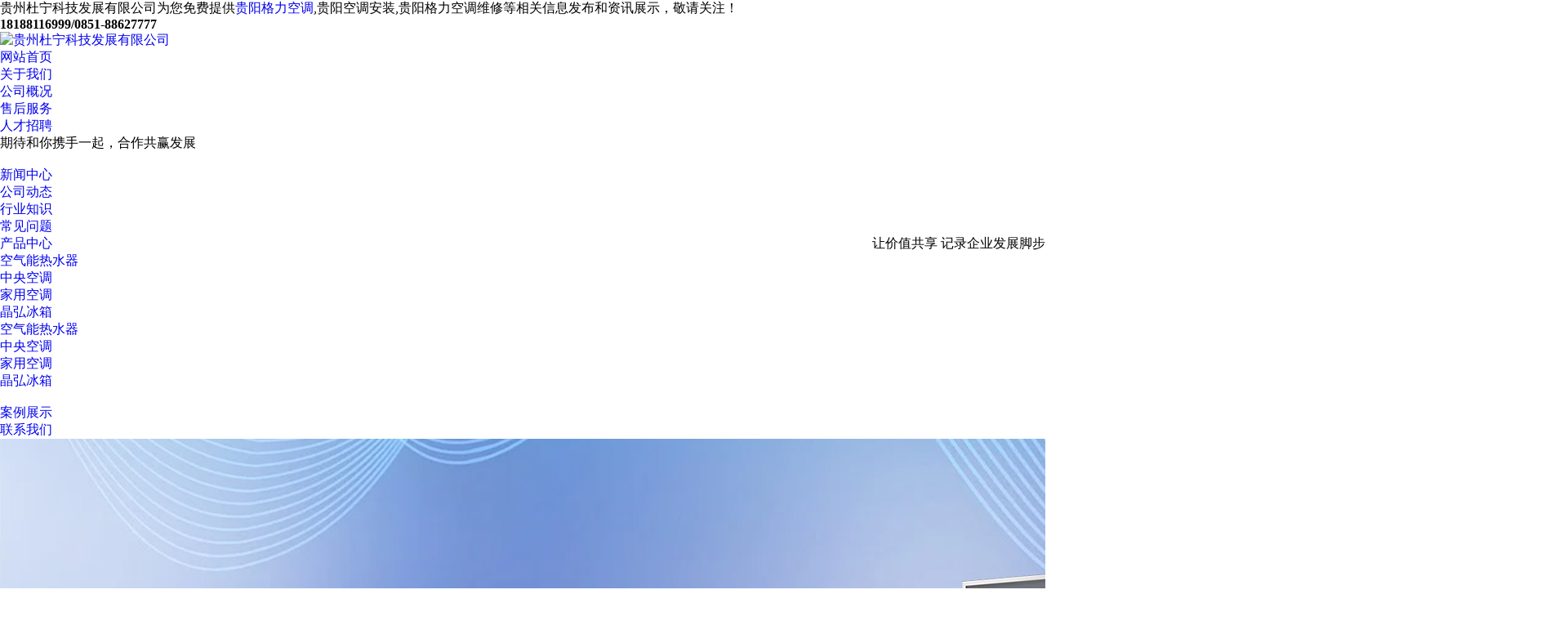

--- FILE ---
content_type: text/html
request_url: http://www.gyduning.com/
body_size: 10197
content:
<!DOCTYPE html>
<html lang="zh-CN">

<head>
    <meta charset="utf-8">
    <meta http-equiv="X-UA-Compatible" content="IE=edge,chrome=1">
    <title>贵阳空调安装-格力空调维修-贵州杜宁科技发展有限公司</title>
    <meta name="description" content="贵州杜宁科技发展有限公司是专业从事贵阳格力空调,贵阳空调安装及贵阳格力空调维修的销售服务公司,是格力家用空调、商用中央空调在贵阳的总经销。电话18188116999" />
    <meta name="keywords" content="贵阳格力空调,贵阳空调安装,贵阳格力空调维修" />
    <link rel="stylesheet" href="/template/nestdlkj/pc/css/bootstrap.min.css">
    <link rel="stylesheet" href="/template/nestdlkj/pc/css/jquery.validator.css">
    <link rel="stylesheet" href="/template/nestdlkj/pc/css/owl.carousel.min.css">
    <link rel="stylesheet" href="/template/nestdlkj/pc/css/plug.min.css">
    <link rel="stylesheet" href="/template/nestdlkj/pc/css/swiper.min.css">
    <link rel="stylesheet" href="/template/nestdlkj/pc/css/aos.css">
    <link rel="stylesheet" href="/template/nestdlkj/pc/css/app.css">
    <link rel="stylesheet" href="/template/nestdlkj/pc/css/app2.css">
    <link rel="stylesheet" href="/template/nestdlkj/pc/css/main.css">
    <link rel="stylesheet" href="/template/nestdlkj/pc/css/main2.css">
    <script src="/template/nestdlkj/pc/js/jquery.min.js"></script>
    <script src="/template/nestdlkj/pc/js/plug.min.js"></script>
    <script src="/template/nestdlkj/pc/js/owl.carousel.min.js"></script>
    <script src="/template/nestdlkj/pc/js/swiper.min.js"></script>
    <script src="/template/nestdlkj/pc/js/aos.js"></script>
    <script src="/template/nestdlkj/pc/js/jquery.validator.min.js"></script>

    <script src="/template/nestdlkj/pc/js/app.js"></script>
<script>
(function(){
    var bp = document.createElement('script');
    var curProtocol = window.location.protocol.split(':')[0];
    if (curProtocol === 'https') {
        bp.src = 'https://zz.bdstatic.com/linksubmit/push.js';
    }
    else {
        bp.src = 'http://push.zhanzhang.baidu.com/push.js';
    }
    var s = document.getElementsByTagName("script")[0];
    s.parentNode.insertBefore(bp, s);
})();
</script><meta name="baidu-site-verification" content="code-bnbIA2b88c" /></head>

<body>


<div class="header">
    <div class="container">
        <div class="top-left pull-left">
            <span>
                <p>贵州杜宁科技发展有限公司为您免费提供<a href="/">贵阳格力空调</a>,贵阳空调安装,贵阳格力空调维修等相关信息发布和资讯展示，敬请关注！</p>
            </span>
            <strong>
                <p>18188116999/0851-88627777</p>
            </strong>
        </div>
        <div class="top-right pull-right">
            <script type="text/javascript" src="http://webapi.weidaoliu.com/msg/msgstat.ashx?shopid=20672"></script>
        </div>
    </div>
</div>




<div class="nav hidden-xs hidden-sm">
    <div class="container">
        <div class="logo pull-left">
            <a href="/" class="logo">
                <img alt="贵州杜宁科技发展有限公司" src="/template/nestdlkj/pc/images/logotop.png
            " />
            </a>
        </div>
        <div class="menu pull-right">
            <ul>
                <li>
                    <a href="/" id="menu_selected" title="网站首页" rel="nofollow">网站首页</a>
                </li>
                <li>
                    <a href="/about.html" title="关于我们" rel="nofollow">关于我们</a>
                    <ul class="nav-sec clearfix">
                        <div class="sec-list">
                            
                            <li><a href="/about.html" title="公司概况" rel="nofollow">公司概况</a>
                            </li>
                            
                            <li><a href="/about27788.html" title="售后服务" rel="nofollow">售后服务</a>
                            </li>
                            
                            <li><a href="/about27790.html" title="人才招聘" rel="nofollow">人才招聘</a>
                            </li>
                            
                        </div>
                        <div class="sec-img">
                            期待和你携手一起，合作共赢发展
                            <div class="sec-text">
                                <img src="/template/nestdlkj/pc/images/20220609105525_514.jpg" alt="">
                            </div>
                        </div>
                    </ul>
                </li>
                <li>
                    <a href="/news.html" rel="nofollow" title="新闻中心">新闻中心</a>
                    <ul class="nav-sec clearfix">
                        <div class="sec-list">
                            
                            <li><a href="/newstype25844.html" title="公司动态" rel="nofollow">公司动态</a>
                            </li>
                            
                            <li><a href="/newstype25845.html" title="行业知识" rel="nofollow">行业知识</a>
                            </li>
                            
                            <li><a href="/newstype26170.html" title="常见问题" rel="nofollow">常见问题</a>
                            </li>
                            
                        </div>
                        <div class="sec-img" style="float: right;">
                            让价值共享 记录企业发展脚步
                            <div class="sec-text">
                                <img src="/template/nestdlkj/pc/images/20220609105254_948.png" alt="">
                            </div>
                        </div>
                    </ul>
                </li>
                <li>
                    <a href="/product.html" title="产品中心" rel="nofollow">产品中心</a>
                    <ul class="x-sub-menu">
                        
                        <li><a href="/pro1type111283.html" title="空气能热水器">空气能热水器</a>
                        </li>
                        
                        <li><a href="/pro1type111280.html" title="中央空调">中央空调</a>
                        </li>
                        
                        <li><a href="/pro1type111271.html" title="家用空调">家用空调</a>
                        </li>
                        
                        <li><a href="/protype111270.html" title="晶弘冰箱">晶弘冰箱</a>
                        </li>
                        
                    </ul>
                    <ul class="nav-sec clearfix">
                        <div class="sec-list">
                            
                            <li><a href="/pro1type111283.html" title="空气能热水器">空气能热水器</a>
                            </li>
                            
                            <li><a href="/pro1type111280.html" title="中央空调">中央空调</a>
                            </li>
                            
                            <li><a href="/pro1type111271.html" title="家用空调">家用空调</a>
                            </li>
                            
                            <li><a href="/protype111270.html" title="晶弘冰箱">晶弘冰箱</a>
                            </li>
                            
                        </div>
                        <div class="sec-img">
                            
                            <div class="sec-text">
                                <img src="/template/nestdlkj/pc/images/20220609105618_156.png" alt="">
                            </div>
                        </div>
                    </ul>
                </li>

                <li><a href="/case.html" title="案例展示" rel="nofollow">案例展示</a></li>
                <li><a href="/contact.html" title="联系我们" rel="nofollow">联系我们</a></li>
              
            </ul>
        </div>
    </div>
</div>

<script type="text/javascript">
    $(function () {
        $('.menu li').hover(function () {
            var sec_count = $(this).find('.sec-list a').length;
            var a_height = $(this).find('.sec-list a').eq(0).height();
            var sec_height = sec_count * a_height;
            var sec_imgh = $(this).find('.sec-img').innerHeight();
            if (sec_imgh < sec_height) {
                $(this).find('.nav-sec').stop().animate({ height: sec_height }, 300);
            } else {
                $(this).find('.nav-sec').stop().animate({ height: sec_imgh }, 300);
            }
        }, function () {
            $(this).find('.nav-sec').stop().animate({ height: 0 }, 300);
        });
    });
</script>




    <div class="xyin-banner">
        <div class="swiper-container pc-banner">
            <div class="swiper-wrapper">
                
                <div class="swiper-slide">
                    <img src="/img.ashx?shopid=20672&no=true&file=2025090215265043.jpg" alt="[field:companyname" />
                    <div class="line">
                        <div class="line-h"></div>
                    </div>
                </div>
                
                <div class="swiper-slide">
                    <img src="/img.ashx?shopid=20672&no=true&file=2025090215351245.jpg" alt="[field:companyname" />
                    <div class="line">
                        <div class="line-h"></div>
                    </div>
                </div>
                
                <div class="swiper-slide">
                    <img src="/img.ashx?shopid=20672&no=true&file=2025090215371051.jpg" alt="[field:companyname" />
                    <div class="line">
                        <div class="line-h"></div>
                    </div>
                </div>
                
               
            </div>
            <div class="swiper-pagination"></div>
            <!-- Add Arrows -->
            <div class="swiper-button-next"></div>
            <div class="swiper-button-prev"></div>
        </div>


        <div class="slick-banner" id="mob-banner">
        </div>
    </div>
    <script>
        var swiper = new Swiper('.pc-banner', {
            speed: 300,
            autoplay: {
                delay: 3000,
            },
            pagination: {
                el: '.swiper-pagination',
                type: 'fraction',
            },
            navigation: {
                nextEl: '.swiper-button-next',
                prevEl: '.swiper-button-prev',
            },
        });
    </script>
    <div class="search hidden-sm hidden-xs">
        <div class="container clearfix">
            <div class="hotKey" aos="fade-right">
                <span>他们都在搜：</span><a href="/product840613.html" target="_blank">变频变容中央空调</a> <a href="/product840612.html" target="_blank">多效型家用中央空调</a> <a href="/product840614.html" target="_blank">中央空调</a> <a href="/product840645.html" target="_blank">水之恋空气能热水器</a> <a href="/product840633.html" target="_blank">GMV5直流变频多联机组</a> 
            </div>
            <div class="search-box" aos="fade-left">
                <form method="get" name="formsearch" id="formsearch" action="/product.html"
                    class="clearfix">
                    <input type='text' name='key' id="keyword" placeholder="请输入搜索关键词" />
                    <input type="submit" id="s_btn" value="" />
                </form>
            </div>
        </div>
    </div>
    <div class="product">
        <div class="container">
            <div class="title" aos="fade-up">
                <h1>产品直通车</h1>
                <span>跟随市场潮流 深受消费者青睐</span>
            </div>
        </div>
        <div class="cate-list hidden-xs">
            <ul class=" container clearfix">
                
                <li aos="fade-left" aos-delay="900">
                    <div class="box">
                        <!-- <a href="/pro1type111283.html" title="空气能热水器">
                            <img src="/template/nestdlkj/pc/images/20220621081404_455.png" alt="昆山玻璃隔断">
                        </a> -->
                        <a href="/pro1type111283.html" title="空气能热水器" class="cate-name">空气能热水器</a>
                    </div>
                </li>
                
                <li aos="fade-left" aos-delay="900">
                    <div class="box">
                        <!-- <a href="/pro1type111280.html" title="中央空调">
                            <img src="/template/nestdlkj/pc/images/20220621081404_455.png" alt="昆山玻璃隔断">
                        </a> -->
                        <a href="/pro1type111280.html" title="中央空调" class="cate-name">中央空调</a>
                    </div>
                </li>
                
                <li aos="fade-left" aos-delay="900">
                    <div class="box">
                        <!-- <a href="/pro1type111271.html" title="家用空调">
                            <img src="/template/nestdlkj/pc/images/20220621081404_455.png" alt="昆山玻璃隔断">
                        </a> -->
                        <a href="/pro1type111271.html" title="家用空调" class="cate-name">家用空调</a>
                    </div>
                </li>
                
                <li aos="fade-left" aos-delay="900">
                    <div class="box">
                        <!-- <a href="/protype111270.html" title="晶弘冰箱">
                            <img src="/template/nestdlkj/pc/images/20220621081404_455.png" alt="昆山玻璃隔断">
                        </a> -->
                        <a href="/protype111270.html" title="晶弘冰箱" class="cate-name">晶弘冰箱</a>
                    </div>
                </li>
                
              
            </ul>
        </div>
        <div class="product-list" aos="fade-up">
            <div class="container" style="position:relative;">
                <div class="product-container">
                    <div class="swiper-wrapper">
                        
                        <div class="swiper-slide product-box">
                            <a href="/product942529.html" title="格力中央空调Fj+风管机3匹">
                                <img src="/img.ashx?shopid=20672&file=2025090815204091.jpg"
                                    alt="/img.ashx?shopid=20672&file=2025090815204091.jpg">
                            </a>
                            <div class="product-name">
                                <h3><a href="/product942529.html" title="格力中央空调Fj+风管机3匹">格力中央空调Fj+风管机3匹</a></h3>
                                <a href="/product942529.html" title="查看详情" rel="nofollow">查看详情</a>
                            </div>
                        </div>
                        
                        <div class="swiper-slide product-box">
                            <a href="/product942528.html" title="格力中央空调FJ+风管机1.5匹">
                                <img src="/img.ashx?shopid=20672&file=2025090815153926.jpg"
                                    alt="/img.ashx?shopid=20672&file=2025090815153926.jpg">
                            </a>
                            <div class="product-name">
                                <h3><a href="/product942528.html" title="格力中央空调FJ+风管机1.5匹">格力中央空调FJ+风管机1.5匹</a></h3>
                                <a href="/product942528.html" title="查看详情" rel="nofollow">查看详情</a>
                            </div>
                        </div>
                        
                        <div class="swiper-slide product-box">
                            <a href="/product942527.html" title="格力家用中央空调大5匹智睿140一拖五多联机">
                                <img src="/img.ashx?shopid=20672&file=2025090814585235.jpg"
                                    alt="/img.ashx?shopid=20672&file=2025090814585235.jpg">
                            </a>
                            <div class="product-name">
                                <h3><a href="/product942527.html" title="格力家用中央空调大5匹智睿140一拖五多联机">格力家用中央空调大5匹智睿140一拖五多联机</a></h3>
                                <a href="/product942527.html" title="查看详情" rel="nofollow">查看详情</a>
                            </div>
                        </div>
                        
                        <div class="swiper-slide product-box">
                            <a href="/product942526.html" title="格力家用中央空调大3匹雅居80一拖三多联机">
                                <img src="/img.ashx?shopid=20672&file=2025090814480490.jpg"
                                    alt="/img.ashx?shopid=20672&file=2025090814480490.jpg">
                            </a>
                            <div class="product-name">
                                <h3><a href="/product942526.html" title="格力家用中央空调大3匹雅居80一拖三多联机">格力家用中央空调大3匹雅居80一拖三多联机</a></h3>
                                <a href="/product942526.html" title="查看详情" rel="nofollow">查看详情</a>
                            </div>
                        </div>
                        
                        <div class="swiper-slide product-box">
                            <a href="/product942525.html" title="格力中央空调 一拖七多联机">
                                <img src="/img.ashx?shopid=20672&file=202509081436318.jpg"
                                    alt="/img.ashx?shopid=20672&file=202509081436318.jpg">
                            </a>
                            <div class="product-name">
                                <h3><a href="/product942525.html" title="格力中央空调 一拖七多联机">格力中央空调 一拖七多联机</a></h3>
                                <a href="/product942525.html" title="查看详情" rel="nofollow">查看详情</a>
                            </div>
                        </div>
                        
                        <div class="swiper-slide product-box">
                            <a href="/product942524.html" title="家庭中央空调一拖七">
                                <img src="/img.ashx?shopid=20672&file=2025090814264548.jpg"
                                    alt="/img.ashx?shopid=20672&file=2025090814264548.jpg">
                            </a>
                            <div class="product-name">
                                <h3><a href="/product942524.html" title="家庭中央空调一拖七">家庭中央空调一拖七</a></h3>
                                <a href="/product942524.html" title="查看详情" rel="nofollow">查看详情</a>
                            </div>
                        </div>
                        
                       
                    </div>
                </div>
                <!-- Add Arrows -->
                <div class="swiper-button-next hidden-xs hidden-sm"></div>
                <div class="swiper-button-prev hidden-xs hidden-sm"></div>
            </div>
            <div class="button clearfix">
                <div class="all-pro">
                    <a href="/product.html" title="查看全部产品" rel="nofollow">查看全部产品</a>
                </div>
                <div class="message">
                    <a href="/contact.html" title="点击咨询" rel="nofollow">点击咨询</a>
                </div>
            </div>
        </div>
    </div>
    <div class="about">
        <div class="container clearfix">

            <div class="about-text" aos="fade-right">
                <h2><strong>关于我们</strong></h2>
                    <div   class="about-tt">
                        贵州杜宁科技发展有限公司是专业的贵阳格力空调,贵阳格力空调维修及贵阳格力空调安装、销售,是销售格力空调及专业空调电器安装维修的企业.本公司成立于2005年,有着多年从事格力空调维修、安装、加氟、移机、清洗、保养、制冷机组维修维护；中央空调、 冷库组件销售、设计、安装、维修及修理各种家用电器。现与多家宾馆、饭店、学校、厂矿等企事业单位保持着良好的服务合作关系。业务范围涉及到清镇、修文、息烽、花果园、金阳、花溪、小河、云岩区、乌当等。<br...

                    </div>
              
                <a href="/about.html" title="Learn more" class="more">
                    <i>Learn more</i>
                </a>

            </div>
            </div>

            <div class="about-img" aos="fade-left">
                <img src="/template/nestdlkj/pc/images/about.jpg" alt="">
            </div>

        </div>
    </div>
    <div class="adv">
        <div class="title">
            <h1><strong>品质过硬 </strong>不惧挑战</h1>
            <span>产品优势突出 更吸引消费者</span>
        </div>
        <div class="container">
            <div class="adv-box clearfix">
                <div class="adv-img" aos="fade-right">
                    <img src="/template/nestdlkj/pc/images/ss1.jpg" alt="中央空调">
                </div>
                <div class="adv-text" aos="fade-left">
                    <img src="/template/nestdlkj/pc/images/20220609101812_322.png" alt="中央空调">
                    <h2>服务宗旨</h2>
                    <div class="adv-info">
                        <p>不收上门费；绝不乱收费；</p>
                        <p>修不好不收费；因故障较大，不修不收费；</p>
                        <p>同一故障保修；市区不分远近，均可上门服务，同等收费。</p>
                    </div>
                </div>
            </div>
            <div class="adv-box clearfix">
                <div class="adv-img" aos="fade-right">
                    <img src="/template/nestdlkj/pc/images/ss2.jpg" alt="中央空调">
                </div>
                <div class="adv-text" aos="fade-left">
                    <img src="/template/nestdlkj/pc/images/20220609101913_937.png" alt="中央空调">
                    <h2>完善的团队</h2>
                    <div class="adv-info">
                        <p>我们意在研发优质设备，拥有多年丰富经验，</p>
                        <p>以及完善的技术团队，希望研发更多优质产品，</p>
                        <p>满足客户多样选择的要求。</p>
                    </div>
                </div>
            </div>
            <div class="adv-box clearfix">
                <div class="adv-img" aos="fade-right">
                    <img src="/template/nestdlkj/pc/images/ss3.jpg" alt="中央空调">
                </div>
                <div class="adv-text" aos="fade-left">
                    <img src="/template/nestdlkj/pc/images/20220609101953_335.png" alt="中央空调">
                    <h2>完善的售后服务体系</h2>
                    <div class="adv-info">
                        <p>拥有多年的空调工程安装经验</p>
                        <p>合理利用资源，合理实施安装计划</p>
                        <p>专业的售后服务团队，及时响应服务请求，24小时内解决客户需求</p>
                    </div>
                </div>
            </div>
        </div>
    </div>
    <div class="process">
        <div class="title" aos="fade-up">
            <h1><strong>服务 </strong>流程</h1>
            <span>做好每一个环节，只想让你舒心</span>
        </div>
        <div class="container">
            <div class="process-list">
                <ul>
                    <li aos="fade-left" aos-delay="100">
                        <span>免费咨询</span>
                        <i></i>
                    </li>
                    <li aos="fade-left" aos-delay="200">
                        <span>沟通需求</span>
                        <i></i>
                    </li>
                    <li aos="fade-left" aos-delay="300">
                        <span>现场测量尺寸</span>
                        <i></i>
                    </li>
                    <li aos="fade-left" aos-delay="400">
                        <span>画图设计</span>
                        <i></i>
                    </li>
                    <li aos="fade-left" aos-delay="500">
                        <span>方案确定及报价</span>
                        <i></i>
                    </li>
                    <li aos="fade-left" aos-delay="600">
                        <span>签订合同</span>
                        <i></i>
                    </li>
                    <li aos="fade-left" aos-delay="700">
                        <span>进场施工</span>
                        <i></i>
                    </li>
                    <li aos="fade-left" aos-delay="800">
                        <span>客户验收</span>
                        <i></i>
                    </li>
                    <li aos="fade-left" aos-delay="900">
                        <span>工程完工报告</span>
                        <i></i>
                    </li>
                    <li aos="fade-left" aos-delay="1000">
                        <span>售后服务</span>
                        <i></i>
                    </li>
                </ul>
            </div>
        </div>
    </div>
    <div class="news">
        <div class="title" aos="fade-up">
            <h1><strong>新闻</strong>资讯</h1>
            <span>每天一点 带您一起了解行业信息</span>
        </div>
        <div class="container news-container">
           

            <div class="news-list clearfix">
                
                <div class="top-news hidden-sm hidden-xs" aos="fade-right">
                    <img src="/img.ashx?shopid=20672&file=202511060944339.jpg"
                        alt="如何选择适合的格力中央空调型号？">
                    <div class="news-box ">
                        <div class="time ">
                            <strong>06</strong>
                            <span>2025.11</span>
                        </div>
                        <div class="news-con">
                            <h3><a href="/news1152202.html" title="如何选择适合的格力中央空调型号？">如何选择适合的格力中央空调型号？</a></h3>
                            <p> 根据您的需求，选择适合的格力中央空调型号主要需考虑房屋面积、使用场景（如是否有...</p>
                        </div>
                    </div>
                </div>
                
                <div class="tj-news">
                    <ul class="clearfix">
                        
                        <li class="clearfix" aos="fade-left" aos-delay="100">
                            <div class="time ">
                                <strong>20</strong>
                                <span>2025 - 10</span>
                            </div>
                            <div class="news-con">
                                <h3><a href="/news1148817.html" title="格力空调维修流程与注意事项?">格力空调维修流程与注意事项?</a></h3>
                                <p>格力空调维修流程与注意事项??。??描述故障：?? 向客服清晰、详细地描述问题，包括故障代码。??预约时间：?? 与客服预约上门维修的具体时间段。??现场监督：...</p>
                            </div>
                        </li>
                        
                        <li class="clearfix" aos="fade-left" aos-delay="100">
                            <div class="time ">
                                <strong>14</strong>
                                <span>2025 - 10</span>
                            </div>
                            <div class="news-con">
                                <h3><a href="/news1148279.html" title="如何选择空调安装位置？">如何选择空调安装位置？</a></h3>
                                <p>选择空调安装位置是一个至关重要的问题，它直接影响到​​制冷/制热效果、能耗、噪音大小和使用寿命​​。如果安装不当，即使是顶级空调也无法发挥其应有性能。一、室内机...</p>
                            </div>
                        </li>
                        
                        <li class="clearfix" aos="fade-left" aos-delay="100">
                            <div class="time ">
                                <strong>18</strong>
                                <span>2025 - 09</span>
                            </div>
                            <div class="news-con">
                                <h3><a href="/news1145478.html" title="中央空调安装前的三大核心准备">中央空调安装前的三大核心准备</a></h3>
                                <p> 中央空调安装是一项系统工程，其质量直接决定空调的制冷制热效果、能耗水平和使用寿命，安装前三大核心准备，决定后续效果。 1.精准设计：适配户型是前提 这是安装的...</p>
                            </div>
                        </li>
                        
                    </ul>
                </div>
            </div>
        </div>


    </div>


    <div class="links hidden-sm hidden-xs" aos="fade-up">
        <div class="container">
            <strong>商盟成员：</strong>
            
            <a href="http://www.gyduning.com" target="_blank" title="贵阳格力空调">贵阳格力空调</a>
            
        </div>
    </div>
   <div class="xy-tonglan">
    <div class="container">
        <div class="row">
            <div class="f_logo col-md-4 col-sm-6 hidden-xs">
                <div class="hidden-xs">
                    <p><img src="/template/nestdlkj/pc/images/logobottom.png" title="贵州杜宁科技发展有限公司" alt="贵州杜宁科技发展有限公司" width="260"
                            height="58" border="0" vspace="0" style="width: 260px; height: 58px;" /></p>
                </div>

                <div class="xy-ft-cpy">
                    <div class="copyright">
                        
                    </div>

                    <span class="jszc">
                </div>
            </div>
            <div class="col-md-8 col-sm-6 col-xs-12">
                <div class="row">
                    <div class="xy-tl-contact col-lg-5 col-md-6 col-xs-12">
                        <div class="xy-tl-title">联系我们</div>
                        <div class="xy-tl-box">
                            <p>联系人：杭经理</p>
                            <p><br /></p>
                            <p>电&nbsp; &nbsp;话：18188116999</p>
                            <p><br /></p>
                            <p>座&nbsp; &nbsp;机：0851-88627777</p>
                            <p><br /></p>
                            <p>网&nbsp; &nbsp;址：www.gyduning.com</p>
                            <p><br /></p>
                            <p>地&nbsp; &nbsp;址：贵州省贵阳市乌当区2010保利公园揽胜金街6B1-1-1</p>
                        </div>
                    </div>
                    <div class="xy-tl-nav col-lg-4 col-md-6 hidden-sm hidden-xs">
                        <div class="xy-tl-title">底部导航</div>
                        <div class="xy-tl-box clearfix">
                            <li><a href="/" id="menu_selected" title="网站首页" rel="nofollow">网站首页</a></li>
                            <li><a href="/about.html" title="关于我们" rel="nofollow">关于我们</a></li>
                            <li><a href="/news.html" rel="nofollow" title="新闻中心">新闻中心</a></li>
                            <li> <a href="/product.html" title="产品中心" rel="nofollow">产品中心</a></li>
                            <li><a href="/case.html" title="案例展示" rel="nofollow">案例展示</a></li>
                            <li><a href="/contact.html" title="联系我们" rel="nofollow">联系我们</a></li>
                            <li><a href="/sitemap.html" title="网站地图">网站地图</a></li>
                            <li><a href="/sitemap.xml" title="XML">XML</a></li>
                        </div>
                    </div>

                    <div class="text-right col-lg-3 visible-lg hidden-md hidden-sm visible-xs col-xs-5">
                        <div class="xy-hotline hidden-xs">
                            全国免费热线：
                            <p>18188116999<br>0851-88627777</p>
                        </div>
                        <div class="xy-tl-ewm">
                            <table>
                                <tbody>
                                    <tr class="firstRow">
                                        <td width="617" valign="top" style="word-break: break-all;">
                                            <p><img src="/template/nestdlkj/pc/images/wx.png" title="微信二维码" alt="微信二维码" border="0" vspace="0"  style="width: 120px;" /></p>
                                            <p>微信二维码</p>
                                        </td>
                                        
                                    </tr>
                                </tbody>
                            </table>
                            <p><br /></p>
                        </div>
                    </div>
                </div>
            </div>

        </div>
    </div>

    <div class="x-footer">


        <div class="x-copyright">
            <p> Copyright&copy;<span id="target">www.gyduning.com</span>
                ( <span id="btn" data-clipboard-action="copy" data-clipboard-target="#target" onclick='copyURL("#btn")'
                    style="cursor:pointer">点击复制</span> )贵州杜宁科技发展有限公司
            </p>
            <p>关键词：<strong>贵阳格力空调</strong>，<strong>贵阳空调安装</strong>，<strong>贵阳格力空调维修</strong></p>
            <p>
                Powered by&nbsp;&nbsp;<a href="http://www.gzzhuchao.com" rel="nofollow" target="_blank">筑巢ECMS系统</a>
            </p>
            <p></p>
            <p>热门城市推广: </p>
        </div>
    </div>
</div>
<script src="/template/nestdlkj/pc/js/clipboard.min.js"></script>
<script type="text/javascript">
    function copyURL(id) {
        var clipboard = new ClipboardJS("#btn");
        clipboard.on('success', function () {
            alert('复制成功，去粘贴看看吧！')
        })
        clipboard.on('error', function (e) {
            alert("复制失败！请手动复制")
        });
    }
</script>

<script type="text/javascript" src="http://webapi.gcwl365.com/msg/message/messagesend.js?+Math.random()"
    id="SendMessageScript" qq="549519749" cid="20672" mobile="18188116999" bcolor="#333"></script>

   

    <script src="/template/nestdlkj/pc/js/main.js"></script>
    <script src="/template/nestdlkj/pc/js/common.js"></script>
    <script>
        $(document).ready(function () {
            // BANNER
            $(".x-banner .owl-carousel").owlCarousel({
                items: 1,               // 显示个数
                loop: true,              // 是否循环
                autoplay: true,         // 是否自动播放
                navText: ['<i class="icon-font icon-left-arrow">', '<i class="icon-font icon-right-arrow">'], // 左右箭头
                responsive: {
                    0: {
                        nav: false,              // 是否显示箭头
                    },
                    990: {
                        nav: true,
                    }
                }
            });
            // CASE
            $(".x-case-list .owl-carousel").owlCarousel({
                loop: true,              // 是否循环
                dots: false,             // 是否有点
                responsive: {
                    0: {
                        items: 1
                    },
                    768: {
                        items: 2
                    }
                }
            });

           
        });
    </script>

    <script>
      
        AOS.init({
            offset: 200,
            duration: 600,
            easing: 'ease-in-sine',
            delay: 100,
        });
    </script>
    <script>
        scroll2(); //产品滚动
        scroll(); //产品滚动
    </script>

</body>

</html>